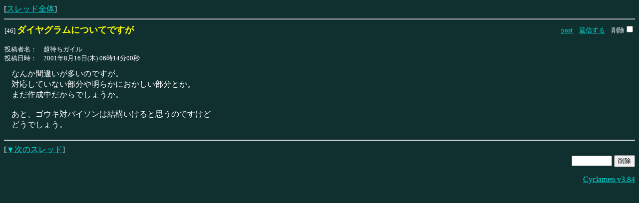

--- FILE ---
content_type: text/html; charset=Shift_JIS
request_url: https://bbs.t-akiba.net/sf2/bbs.cgi?tree=c46
body_size: 2920
content:
<html><head>
<meta http-equiv="Content-type" content="text/html; charset=Shift_JIS">
<title>スト２のみの掲示板</title>
<base target=CY_INDEX>
<script language='JavaScript'>
<!--
tg = parent.CY_INDEX;
ns = document.getElementById && !document.all && !window.opera;
function atp0(n){
	if(tg){
		if(tg.at_b){(ns?tg.document.getElementById("p"+tg.at_b):tg["p"+tg.at_b]).style.backgroundColor=tg.bc_buf;}
		if(tg_=(ns?tg.document.getElementById("p"+n):tg["p"+n])){
			tg.bc_buf=tg_.style.backgroundColor;
			tg_.style.backgroundColor='#ff0000';
			tg.at_b=n;
		}
	}
}
function atp1(n){
	if(tg){
		if(tg_=(ns?tg.document.getElementById("p"+n):tg["p"+n])){
			tg_.style.backgroundColor=tg.bc_buf;
		}
	}
}
//-->
</script>
<link href="./favicon.ico"  type="image/vnd.microsoft.icon" rel="icon" /><link href="./favicon.ico"  type="image/vnd.microsoft.icon" rel="shortcut icon" /><link href="https://games.t-akiba.net/apple-touch-icon.png" rel="apple-touch-icon" /><link rel="icon" type="image/png" sizes="144x144" href="/android-chrome.png"></head>
<body bgcolor=#103030 text=#ffffff link=#00dddd vlink=#dddd00 alink=#dd0000><script type="text/javascript" src="http://apis.google.com/js/plusone.js">   {lang: 'ja'} </script>
<form method=post action="bbs.cgi" target="_parent">
<input type=hidden name="mode" value="delete">
[<a href="bbs.cgi?tree=r46#46" target="_self">スレッド全体</a>]<br>
<hr><table border=0 cellspacing=0 cellpadding=0 width='100%' onMouseOver='atp0(46)' onMouseOut='atp1(46)'><tr><td>
<table border=0 cellspacing=0 width=100%><tr><td>
<a name="46"><!-- [46] --></a>
<font size=2>[46] </font><b><font size=4 color=yellow>ダイヤグラムについてですが</font></b></td><td align=right nowrap><small><a href="http://x.com/share?text=%E3%82%B9%E3%83%88%EF%BC%92%E3%81%AE%E3%81%BF%E3%81%AE%E6%8E%B2%E7%A4%BA%E6%9D%BF&url=https://bbs.t-akiba.net/sf2/bbs.cgi?tree=c46" target=blank>post</a>　<a href="bbs.cgi?res=46">返信する</a>　削除<input type=checkbox name="del" value="46"></small></td></tr></table>
<table border=0 cellspacing=0 width=100%><tr><td>
<font size=-1><br>投稿者名：　超待ちガイル <br>投稿日時：　2001年8月16日(木) 06時14分00秒</font></td></tr></table>
<table border=0 cellspacing=0 cellpadding=8 width=100%><tr><td>
<table><tr><td valign=top nowrap><p> </td><td width=100%><font size=3>なんか間違いが多いのですが。<br>
対応していない部分や明らかにおかしい部分とか。<br>
まだ作成中だからでしょうか。<br>
<br>
あと、ゴウキ対バイソンは結構いけると思うのですけど<br>
どうでしょう。</font></td></tr></table></td></tr></table>
</td></tr></table>
<hr>
[<a href="bbs.cgi?tree=r42" target="_self">▼次のスレッド</a>]<br>
<div align=right><input type=password name="pwd" value="" size=8>
<input type=submit value="削除"></div>
</form>
<div align=right><!--<a href="http://www.kaede.sakura.ne.jp/~nikeno/incm/" target="_blank">INCM/CMT</a>--><a href="http://akebi.jp/" target="_blank">Cyclamen v3.84</a></div>
<!-- [ut:0.000][st:0.000] -->
</body></html>
